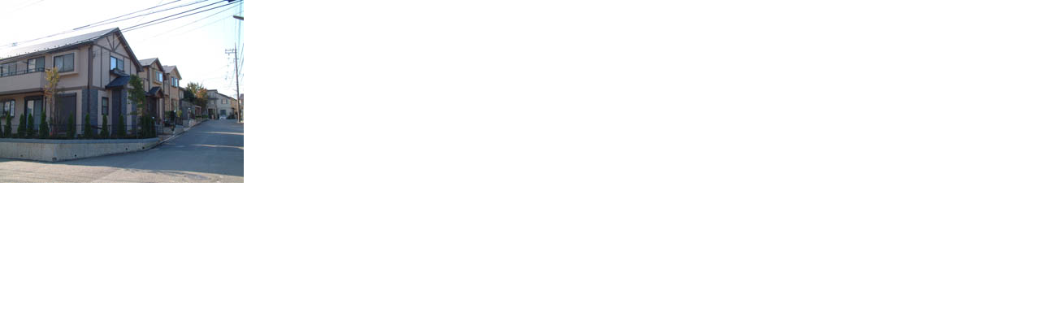

--- FILE ---
content_type: text/html; charset=shift-jis
request_url: http://tokihisa.co.jp/omomuki0007.html
body_size: 385
content:
<html>

	<head>
		<meta http-equiv="content-type" content="text/html;charset=x-sjis">
		<title></title>
		<meta name="generator">
	</head>

	<body leftmargin="0" topmargin="0" marginwidth="0" marginheight="0">
		<table cellpadding="0" cellspacing="0" border="0" width="300" height="225">
			<tr>
				<td background="medeia/omomuki/0007.jpg"></td>
			</tr>
		</table>
	</body>

</html>
